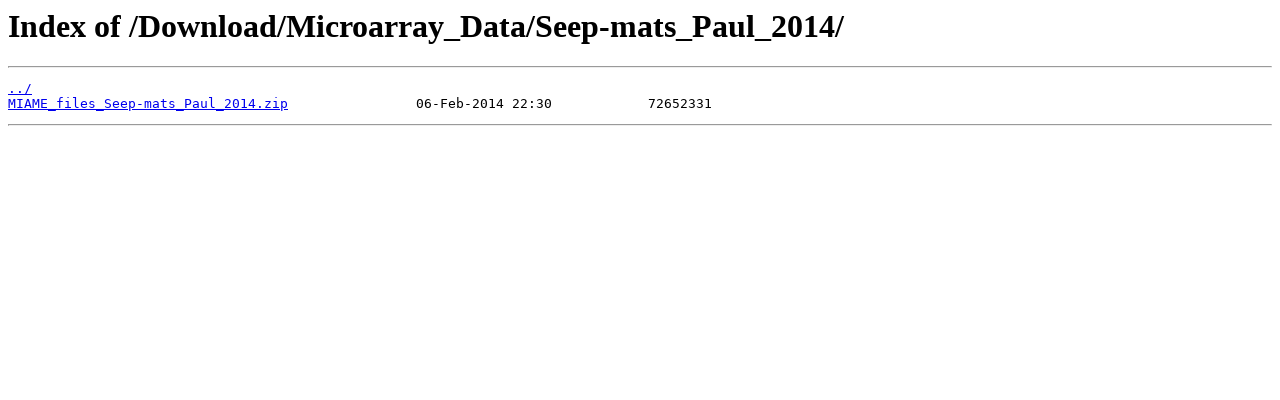

--- FILE ---
content_type: text/html
request_url: https://greengenes.lbl.gov/Download/Microarray_Data/Seep-mats_Paul_2014/
body_size: 250
content:
<html>
<head><title>Index of /Download/Microarray_Data/Seep-mats_Paul_2014/</title></head>
<body bgcolor="white">
<h1>Index of /Download/Microarray_Data/Seep-mats_Paul_2014/</h1><hr><pre><a href="../">../</a>
<a href="MIAME_files_Seep-mats_Paul_2014.zip">MIAME_files_Seep-mats_Paul_2014.zip</a>                06-Feb-2014 22:30            72652331
</pre><hr></body>
</html>
